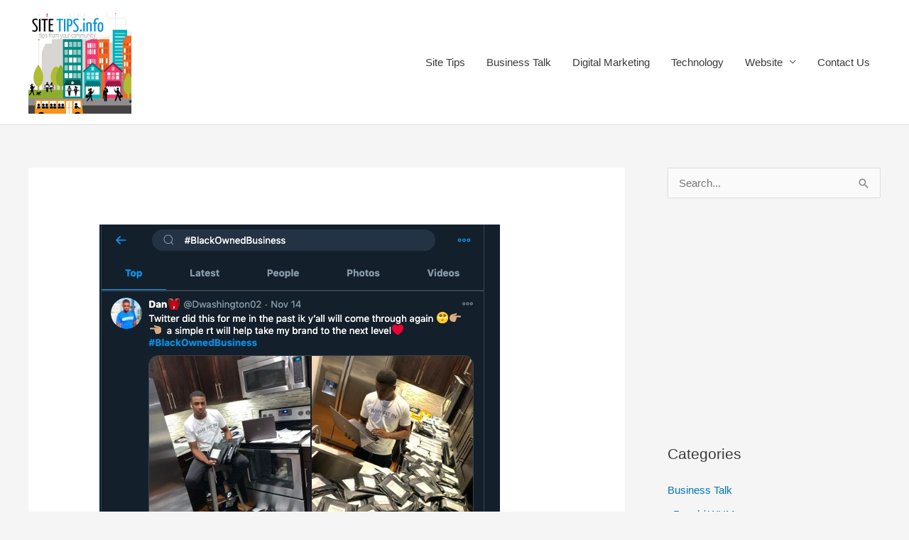

--- FILE ---
content_type: text/javascript;charset=UTF-8
request_url: https://sitetips.info/?code-snippets-js-snippets=head&ver=1
body_size: 47
content:
<script async src="https://pagead2.googlesyndication.com/pagead/js/adsbygoogle.js?client=ca-pub-6775836346982149"
crossorigin="anonymous"></script>